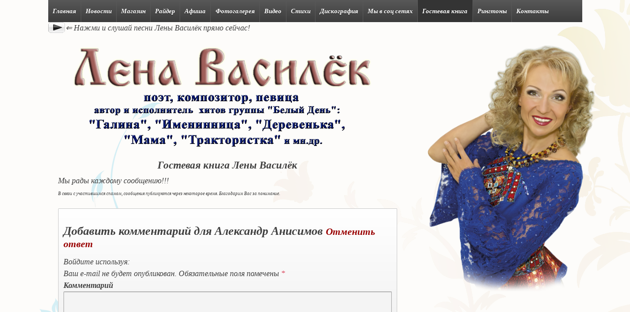

--- FILE ---
content_type: text/html; charset=UTF-8
request_url: https://lenavasilek.ru/guestbook/comment-page-78/?replytocom=1488
body_size: 38276
content:
<!DOCTYPE html>
<html>
<head>
<meta http-equiv="X-UA-Compatible" content="IE=edge">
<meta charset="UTF-8" />

<meta http-equiv="X-UA-Compatible" content="IE=edge,chrome=1" />

<title>Гостевая книга Лены Василёк &#124; Лена Василек и группа Белый День &#8212; официальный сайт</title>
<link rel="stylesheet" type="text/css" href="http://lenavasilek.ru/wp-content/themes/responsive/style.css" /> 
<link rel="profile" href="http://gmpg.org/xfn/11" />
<link rel="pingback" href="https://lenavasilek.ru/xmlrpc.php" />
<link href="http://fonts.googleapis.com/css?family=Arimo:400,700,400italic,700italic" rel="stylesheet" type="text/css">
<link rel="alternate" type="application/rss+xml" title="Лена Василек и группа Белый День - официальный сайт &raquo; Лента" href="https://lenavasilek.ru/feed/" />
<link rel="alternate" type="application/rss+xml" title="Лена Василек и группа Белый День - официальный сайт &raquo; Лента комментариев" href="https://lenavasilek.ru/comments/feed/" />
<link rel="alternate" type="application/rss+xml" title="Лена Василек и группа Белый День - официальный сайт &raquo; Лента комментариев к &laquo;Гостевая книга Лены Василёк&raquo;" href="https://lenavasilek.ru/guestbook/feed/" />
<link rel='stylesheet' id='fotorama.css-css'  href='https://lenavasilek.ru/wp-content/plugins/fotorama/fotorama.css?ver=3.8.41' type='text/css' media='all' />
<link rel='stylesheet' id='fotorama-wp.css-css'  href='https://lenavasilek.ru/wp-content/plugins/fotorama/fotorama-wp.css?ver=3.8.41' type='text/css' media='all' />
<link rel='stylesheet' id='wpfb-css'  href='https://lenavasilek.ru/wp-content/plugins/wp-filebase/wp-filebase_css.php?rp=wp-content%2Fuploads%2Ffilebase&#038;ver=0.2.9.25' type='text/css' media='all' />
<link rel='stylesheet' id='adv-spoiler-css'  href='https://lenavasilek.ru/wp-content/plugins/advanced-spoiler/css/advanced-spoiler.css?ver=2.02' type='text/css' media='all' />
<script type='text/javascript' src='https://lenavasilek.ru/wp-includes/js/jquery/jquery.js?ver=1.10.2'></script>
<script type='text/javascript' src='https://lenavasilek.ru/wp-includes/js/jquery/jquery-migrate.min.js?ver=1.2.1'></script>
<script type='text/javascript' src='https://lenavasilek.ru/wp-content/plugins/fotorama/fotorama.js?ver=3.8.41'></script>
<script type='text/javascript' src='https://lenavasilek.ru/wp-content/plugins/fotorama/fotorama-wp.js?ver=3.8.41'></script>
<script type='text/javascript' src='http://ajax.googleapis.com/ajax/libs/swfobject/2.2/swfobject.js?ver=2.2'></script>
<script type='text/javascript' src='https://lenavasilek.ru/wp-content/themes/responsive/js/responsive-modernizr.js?ver=2.6.1'></script>
<script type='text/javascript' src='https://lenavasilek.ru/wp-includes/js/comment-reply.min.js?ver=3.8.41'></script>
<script type='text/javascript' src='https://lenavasilek.ru/wp-content/plugins/advanced-spoiler/js/jquery-spoiler.js?ver=2.02'></script>
<link rel="EditURI" type="application/rsd+xml" title="RSD" href="https://lenavasilek.ru/xmlrpc.php?rsd" />
<link rel="wlwmanifest" type="application/wlwmanifest+xml" href="https://lenavasilek.ru/wp-includes/wlwmanifest.xml" /> 
<link rel='prev' title='Конкурс!' href='https://lenavasilek.ru/vote/' />
<link rel='next' title='Следующая запись' href='https://lenavasilek.ru/%d1%84%d0%be%d1%82%d0%be%d0%b3%d0%b0%d0%bb%d0%b5%d1%80%d0%b5%d1%8f/' />
<meta name="generator" content="WordPress 3.8.41" />
<link rel='canonical' href='https://lenavasilek.ru/guestbook/comment-page-78/#comments' />
<link rel='shortlink' href='https://lenavasilek.ru/?p=2441' />
<meta name='robots' content='noindex,follow' />
<!-- We need this for debugging -->
<!-- Responsive 1.8.3 -->
<style type="text/css" id="custom-background-css">
body.custom-background { background-color: #fff; background-image: url('https://lenavasilek.ru/wp-content/uploads/2012/12/проба.png'); background-repeat: repeat; background-position: top left; background-attachment: fixed; }
</style>
<script src="https://ajax.googleapis.com/ajax/libs/jquery/1.7.2/jquery.min.js"></script>
<meta name="google-site-verification" content="Wq77SLcJAA8zkAw29LYUI2E1R66KiPIZ9MD2xELEKm8" />
<meta name="description" content="Поэт и композитор Лена Василек, прежде всего автор хитов группы Белый день, на протяжении многих лет сочиняет и исполняет песни в эстрадно-народном жанре. Такие известные , как «Галина» (Живет-живет в этом доме Галина…), «Деревенька» (В золоченой церкви нас с тобой венчали…), «Мама»(Я приеду к тебе, моя мама!), «Свекровушка»(Мы с тобою, как подружки…), «Именинница»(Не будем мы звать тебя по отчеству) и многие другие, прочно завоевали сердца своих слушателей.">
</head>

<body class="page page-id-2441 page-template page-template-logomainsmall-php custom-background">

<div id="container" class="hfeed">


<div id="header">

<ul id="menu-test" class="menu"><li id="menu-item-3345" class="menu-item menu-item-type-post_type menu-item-object-page menu-item-3345"><a href="https://lenavasilek.ru/">Главная</a></li>
<li id="menu-item-86" class="menu-item menu-item-type-taxonomy menu-item-object-category menu-item-86"><a href="https://lenavasilek.ru/category/%d0%bd%d0%be%d0%b2%d0%be%d1%81%d1%82%d0%b8/">Новости</a></li>
<li id="menu-item-3802" class="menu-item menu-item-type-custom menu-item-object-custom menu-item-has-children menu-item-3802"><a href="#">Магазин</a>
<ul class="sub-menu">
	<li id="menu-item-6685" class="menu-item menu-item-type-custom menu-item-object-custom menu-item-6685"><a href="https://play.google.com/store/music/artist/%D0%9B%D0%B5%D0%BD%D0%B0_%D0%92%D0%B0%D1%81%D0%B8%D0%BB%D0%B5%D0%BA?id=A5tfc6eumqigtuurbf3kkjgkzbm&#038;hl=ru">Слушать песни Лены Василёк в Google Play</a></li>
	<li id="menu-item-6684" class="menu-item menu-item-type-custom menu-item-object-custom menu-item-6684"><a href="https://itunes.apple.com/ru/album/%D0%B1%D0%BE%D1%81%D0%B8%D0%BA%D0%BE%D0%BC-%D0%BF%D0%BE-%D1%80%D0%BE%D1%81%D1%81%D0%B8%D0%B8/1116629322">Слушать альбом &#171;Босиком по России!&#187; в Apple Music</a></li>
	<li id="menu-item-6686" class="menu-item menu-item-type-custom menu-item-object-custom menu-item-6686"><a href="https://music.yandex.ru/album/4815566">Слушать альбом &#171;Я люблю тебя, мама!&#187; на Яндекс Музыка</a></li>
	<li id="menu-item-5874" class="menu-item menu-item-type-custom menu-item-object-custom menu-item-5874"><a href="https://music.yandex.ru/album/3755505">Слушать альбом &#171;Босиком по России!&#187; на Яндекс Музыка</a></li>
	<li id="menu-item-6687" class="menu-item menu-item-type-custom menu-item-object-custom menu-item-6687"><a href="https://www.youtube.com/watch?v=F5MemjgNtTM&#038;autoplay=1&#038;disablekb=1&#038;fs=1&#038;version=3&#038;autohide=3">Слушать альбом &#171;Босиком по россии&#187; на YouTube</a></li>
	<li id="menu-item-6688" class="menu-item menu-item-type-custom menu-item-object-custom menu-item-6688"><a href="https://www.youtube.com/watch?v=qADA01PxUVQ&#038;autoplay=1&#038;disablekb=1&#038;fs=1&#038;version=3&#038;autohide=3">Слушать альбом &#171;Я люблю тебя, мама!&#187; на YouTube</a></li>
</ul>
</li>
<li id="menu-item-7060" class="menu-item menu-item-type-post_type menu-item-object-page menu-item-7060"><a href="https://lenavasilek.ru/%d1%80%d0%b0%d0%b9%d0%b4%d0%b5%d1%80/">Райдер</a></li>
<li id="menu-item-94" class="menu-item menu-item-type-post_type menu-item-object-page menu-item-94"><a href="https://lenavasilek.ru/%d0%bc%d0%b5%d1%80%d0%be%d0%bf%d1%80%d0%b8%d1%8f%d1%82%d0%b8%d1%8f/">Афиша</a></li>
<li id="menu-item-3097" class="menu-item menu-item-type-post_type menu-item-object-page menu-item-3097"><a href="https://lenavasilek.ru/%d1%84%d0%be%d1%82%d0%be%d0%b3%d0%b0%d0%bb%d0%b5%d1%80%d0%b5%d1%8f/">Фотогалерея</a></li>
<li id="menu-item-272" class="menu-item menu-item-type-post_type menu-item-object-page menu-item-has-children menu-item-272"><a href="https://lenavasilek.ru/%d0%b2%d0%b8%d0%b4%d0%b5%d0%be/">Видео</a>
<ul class="sub-menu">
	<li id="menu-item-3205" class="menu-item menu-item-type-custom menu-item-object-custom menu-item-3205"><a href="http://youtu.be/pFQ193_wQjA?list=PLDBffWJcoRgKYocUkRgsSRsjhfpVUZFqS">Клипы. Новинки</a></li>
	<li id="menu-item-3916" class="menu-item menu-item-type-custom menu-item-object-custom menu-item-3916"><a href="http://youtu.be/Bm3vWPd9n94?list=PLDBffWJcoRgICTaaLElXgReMaez_wWvGE">ТВ передачи</a></li>
	<li id="menu-item-3914" class="menu-item menu-item-type-custom menu-item-object-custom menu-item-3914"><a href="http://youtu.be/gT_r-6sfuOg?list=PLDBffWJcoRgJ54YcNCdqfZskoyzy5A3yB">Концертные видео</a></li>
	<li id="menu-item-3915" class="menu-item menu-item-type-custom menu-item-object-custom menu-item-3915"><a href="http://youtu.be/hj_HWBbrqZY?list=PLDBffWJcoRgK5A7O_trNqMCzycDKID6eq">Видео прошлых лет</a></li>
	<li id="menu-item-3334" class="menu-item menu-item-type-custom menu-item-object-custom menu-item-3334"><a href="http://youtu.be/c1RzLB2OPm4?list=PLDBffWJcoRgL0eIf1TIvLFOqck2I2Rabd">Эй, вы там, на Майдане</a></li>
	<li id="menu-item-1093" class="menu-item menu-item-type-post_type menu-item-object-page menu-item-1093"><a href="https://lenavasilek.ru/%d0%b2%d0%b8%d0%b4%d0%b5%d0%be/%d0%bd%d0%b0%d1%88%d0%b8-%d0%bf%d0%be%d0%ba%d0%bb%d0%be%d0%bd%d0%bd%d0%b8%d0%ba%d0%b8/">Наши поклонники</a></li>
</ul>
</li>
<li id="menu-item-2030" class="menu-item menu-item-type-post_type menu-item-object-page menu-item-has-children menu-item-2030"><a href="https://lenavasilek.ru/%d1%81%d1%82%d0%b8%d1%85%d0%be%d1%82%d0%b2%d0%be%d1%80%d0%b5%d0%bd%d0%b8%d1%8f/">Стихи</a>
<ul class="sub-menu">
	<li id="menu-item-2037" class="menu-item menu-item-type-post_type menu-item-object-page menu-item-2037"><a href="https://lenavasilek.ru/%d1%81%d1%82%d0%b8%d1%85%d0%be%d1%82%d0%b2%d0%be%d1%80%d0%b5%d0%bd%d0%b8%d1%8f/%d1%81%d1%82%d0%b8%d1%85%d0%b8-%d0%bb%d0%b5%d0%bd%d1%8b/">Стихи</a></li>
	<li id="menu-item-2036" class="menu-item menu-item-type-post_type menu-item-object-page menu-item-2036"><a href="https://lenavasilek.ru/%d1%81%d1%82%d0%b8%d1%85%d0%be%d1%82%d0%b2%d0%be%d1%80%d0%b5%d0%bd%d0%b8%d1%8f/%d1%81%d1%82%d0%b8%d1%85%d0%b8-%d0%bf%d0%b5%d1%81%d0%b5%d0%bd/">Стихи Песен</a></li>
	<li id="menu-item-3238" class="menu-item menu-item-type-post_type menu-item-object-page menu-item-3238"><a href="https://lenavasilek.ru/%d1%81%d0%ba%d0%b0%d0%b7%d0%ba%d0%b8/">Сказки</a></li>
</ul>
</li>
<li id="menu-item-931" class="menu-item menu-item-type-post_type menu-item-object-page menu-item-has-children menu-item-931"><a href="https://lenavasilek.ru/%d0%b4%d0%b8%d1%81%d0%ba%d0%be%d0%b3%d1%80%d0%b0%d1%84%d0%b8%d1%8f/">Дискография</a>
<ul class="sub-menu">
	<li id="menu-item-4639" class="menu-item menu-item-type-post_type menu-item-object-page menu-item-4639"><a href="https://lenavasilek.ru/%d0%b4%d0%b8%d1%81%d0%ba%d0%be%d0%b3%d1%80%d0%b0%d1%84%d0%b8%d1%8f/%d0%b1%d0%be%d1%81%d0%b8%d0%ba%d0%be%d0%bc-%d0%bf%d0%be-%d1%80%d0%be%d1%81%d1%81%d0%b8%d0%b8/">Босиком по России</a></li>
	<li id="menu-item-933" class="menu-item menu-item-type-post_type menu-item-object-page menu-item-933"><a href="https://lenavasilek.ru/%d0%b4%d0%b8%d1%81%d0%ba%d0%be%d0%b3%d1%80%d0%b0%d1%84%d0%b8%d1%8f/%d0%b3%d0%be%d1%80%d1%8c%d0%ba%d0%be/">Горько</a></li>
	<li id="menu-item-934" class="menu-item menu-item-type-post_type menu-item-object-page menu-item-934"><a href="https://lenavasilek.ru/%d0%b4%d0%b8%d1%81%d0%ba%d0%be%d0%b3%d1%80%d0%b0%d1%84%d0%b8%d1%8f/%d0%b7%d0%b0%d0%bf%d0%b5%d0%b2%d0%b0%d0%b9-%d0%b7%d0%b5%d0%bc%d0%bb%d1%8f%d0%ba%d0%b8/">Запевай, земляки!</a></li>
	<li id="menu-item-935" class="menu-item menu-item-type-post_type menu-item-object-page menu-item-935"><a href="https://lenavasilek.ru/%d0%b4%d0%b8%d1%81%d0%ba%d0%be%d0%b3%d1%80%d0%b0%d1%84%d0%b8%d1%8f/%d1%82%d1%80%d0%b0%d0%ba%d1%82%d0%be%d1%80%d0%b8%d1%81%d1%82%d0%ba%d0%b0/">Трактористка</a></li>
	<li id="menu-item-936" class="menu-item menu-item-type-post_type menu-item-object-page menu-item-936"><a href="https://lenavasilek.ru/%d0%b4%d0%b8%d1%81%d0%ba%d0%be%d0%b3%d1%80%d0%b0%d1%84%d0%b8%d1%8f/%d1%86%d0%b2%d0%b5%d1%82%d0%b8%d0%ba%d0%b8-%d0%bf%d0%be%d0%bb%d0%b5%d0%b2%d1%8b%d0%b5/">Цветики полевые</a></li>
	<li id="menu-item-937" class="menu-item menu-item-type-post_type menu-item-object-page menu-item-937"><a href="https://lenavasilek.ru/%d0%b4%d0%b8%d1%81%d0%ba%d0%be%d0%b3%d1%80%d0%b0%d1%84%d0%b8%d1%8f/%d0%b4%d0%b5%d1%80%d0%b5%d0%b2%d0%b5%d0%bd%d1%8c%d0%ba%d0%b0/">Деревенька</a></li>
	<li id="menu-item-938" class="menu-item menu-item-type-post_type menu-item-object-page menu-item-938"><a href="https://lenavasilek.ru/%d0%b4%d0%b8%d1%81%d0%ba%d0%be%d0%b3%d1%80%d0%b0%d1%84%d0%b8%d1%8f/%d0%bf%d0%b5%d1%81%d0%bd%d0%b8-%d0%be-%d0%bb%d1%8e%d0%b1%d0%b2%d0%b8/">Альбом песни о любви</a></li>
	<li id="menu-item-939" class="menu-item menu-item-type-post_type menu-item-object-page menu-item-939"><a href="https://lenavasilek.ru/%d0%b4%d0%b8%d1%81%d0%ba%d0%be%d0%b3%d1%80%d0%b0%d1%84%d0%b8%d1%8f/%d0%b0%d0%b9-%d1%8f%d0%b9-%d1%8f%d0%b92/">Альбом ай-яй-яй по новому!</a></li>
</ul>
</li>
<li id="menu-item-6690" class="menu-item menu-item-type-post_type menu-item-object-page menu-item-6690"><a href="https://lenavasilek.ru/%d0%bc%d1%8b_%d0%b2_%d1%81%d0%be%d1%86%d1%81%d0%b5%d1%82%d1%8f%d1%85/">Мы в соц сетях</a></li>
<li id="menu-item-6689" class="menu-item menu-item-type-post_type menu-item-object-page current-menu-item page_item page-item-2441 current_page_item menu-item-6689"><a href="https://lenavasilek.ru/guestbook/">Гостевая книга</a></li>
<li id="menu-item-6691" class="menu-item menu-item-type-post_type menu-item-object-page menu-item-6691"><a href="https://lenavasilek.ru/%d1%81%d0%ba%d0%b0%d1%87%d0%b0%d1%82%d1%8c/">Рингтоны</a></li>
<li id="menu-item-6704" class="menu-item menu-item-type-post_type menu-item-object-page menu-item-6704"><a href="https://lenavasilek.ru/%d0%ba%d0%be%d0%bd%d1%82%d0%b0%d0%ba%d1%82%d1%8b/">Контакты</a></li>
</ul>
</div><!-- end of #header -->
<iframe src="/musicbg/index.php" class="muzik"> </iframe>&#8656; Нажми и слушай песни Лены Василёк прямо сейчас!
<div id="wrapper" class="clearfix">

</body>
</html>
        <div id="content" class="grid col-620">
<a href="http://lenavasilek.ru/"><img src="http://lenavasilek.ru/wp-content/uploads/temp/logomainsmall.png" title"Лена Василёк"></a>
       

		        
        		 
          
            <div id="post-2441" class="post-2441 page type-page status-publish hentry">
                 <h1><center>Гостевая книга Лены Василёк</center></h1>

                <div class="post-meta">
           


    
	                          


			
                     
                </div><!-- end of .post-meta -->
                                <!-- hi -->
                <div class="post-entry">
                    <p>Мы рады каждому сообщению!!!</p>
<p><span style="font-size: xx-small;"> В связи с участившимся спамом, сообщения публикуются через некоторое время. Благодарим Вас за понимание.</span></p>                    
                                        
                                    </div><!-- end of .post-entry -->
                
              
            <div class="post-edit"></div>             

            </div><!-- end of #post-2441 -->
            
			

									<div id="respond" class="comment-respond">
				<h3 id="reply-title" class="comment-reply-title">Добавить комментарий для <a href="#comment-1488">Александр Анисимов</a> <small><a rel="nofollow" id="cancel-comment-reply-link" href="/guestbook/comment-page-78/#respond">Отменить ответ</a></small></h3>
									<form action="https://lenavasilek.ru/wp-comments-post.php" method="post" id="commentform" class="comment-form">
																			<p class="comment-notes">Ваш e-mail не будет опубликован. Обязательные поля помечены <span class="required">*</span></p>																			<p class="comment-form-comment"><label for="comment">Комментарий</label> <textarea id="comment" name="comment" cols="45" rows="8" aria-required="true"></textarea></p>						<p class="form-allowed-tags">Можно использовать следующие <abbr title="HyperText Markup Language">HTML</abbr>-теги и атрибуты:  <code>&lt;a href=&quot;&quot; title=&quot;&quot;&gt; &lt;abbr title=&quot;&quot;&gt; &lt;acronym title=&quot;&quot;&gt; &lt;b&gt; &lt;blockquote cite=&quot;&quot;&gt; &lt;cite&gt; &lt;code&gt; &lt;del datetime=&quot;&quot;&gt; &lt;em&gt; &lt;i&gt; &lt;q cite=&quot;&quot;&gt; &lt;strike&gt; &lt;strong&gt; </code></p>						<p class="form-submit">
							<input name="submit" type="submit" id="submit" value="Отправить комментарий" />
							<input type='hidden' name='comment_post_ID' value='2441' id='comment_post_ID' />
<input type='hidden' name='comment_parent' id='comment_parent' value='1488' />
						</p>
						<script src="http://ulogin.ru/js/ulogin.js" type="text/javascript"></script><script type=text/javascript>ulogin_addr=function(id,comment) {document.getElementById(id).setAttribute("x-ulogin-params","display=panel;providers=vkontakte,odnoklassniki,mailru,facebook;hidden=other;fields=first_name,last_name,photo;optional=phone;label=Войдите используя:;redirect_uri="+encodeURIComponent((location.href.indexOf('#') != -1 ? location.href.substr(0, location.href.indexOf('#')) : location.href)+ (comment?'#commentform':'')));}</script><script type="text/javascript">(function() {var form = document.getElementById('commentform');if (form) {var div = document.createElement('div');div.innerHTML = '<div style="float:left;line-height:24px">Войдите используя:&nbsp;</div><div id="uLogin" style="float:left"></div><div style="clear:both"></div>';form.parentNode.insertBefore(div, form);ulogin_addr("uLogin",1);}})();</script>					</form>
							</div><!-- #respond -->
			














	

			<div class="navigation">
			<div class="previous"><a href="https://lenavasilek.ru/guestbook/comment-page-77/#comments" >&#8249; Ранние комментарии</a></div>
			<!-- end of .previous -->
			<div class="next"><a href="https://lenavasilek.ru/guestbook/comment-page-79/#comments" >Новые комментарии &#8250;</a></div>
			<!-- end of .next -->
		</div><!-- end of.navigation -->
	




















	<ol class="commentlist">
				<li class="comment byuser comment-author-ulogin_vkontakte_470615787 even thread-even depth-1 parent" id="comment-1495">
				<div id="div-comment-1495" class="comment-body">
				<div class="comment-author vcard">
						<cite class="fn"><a href='http://vk.com/id470615787' rel='external nofollow' class='url'>Сергей Мамонов</a></cite><span class="says">:</span>		</div>
		
		<div class="comment-meta commentmetadata"><a href="https://lenavasilek.ru/guestbook/comment-page-78/#comment-1495">
			09.04.2018 в 22:52</a>		</div>

		леночка.подскажите пожалуйста а будет ли в 2018 году  концерт в белгороде?
		<div class="reply">
			<a class='comment-reply-link' href='/guestbook/comment-page-78/?replytocom=1495#respond' onclick='return addComment.moveForm("div-comment-1495", "1495", "respond", "2441")'>Ответить</a>		</div>
				</div>
		<ul class="children">
		<li class="comment byuser comment-author-wd911 odd alt depth-2" id="comment-1497">
				<div id="div-comment-1497" class="comment-body">
				<div class="comment-author vcard">
						<cite class="fn"><a href='http://lenavasilek.ru/' rel='external nofollow' class='url'>Лена Василёк</a></cite><span class="says">:</span>		</div>
		
		<div class="comment-meta commentmetadata"><a href="https://lenavasilek.ru/guestbook/comment-page-78/#comment-1497">
			20.04.2018 в 16:47</a>		</div>

		Сергей, пока не могу точно сказать. Думаю, что только весной 2019, но лучше следите за нашей афишей!
		<div class="reply">
			<a class='comment-reply-link' href='/guestbook/comment-page-78/?replytocom=1497#respond' onclick='return addComment.moveForm("div-comment-1497", "1497", "respond", "2441")'>Ответить</a>		</div>
				</div>
		</li><!-- #comment-## -->
</ul><!-- .children -->
</li><!-- #comment-## -->
		<li class="comment byuser comment-author-ulogin_mailru_17337601746490297938 even thread-odd thread-alt depth-1 parent" id="comment-1494">
				<div id="div-comment-1494" class="comment-body">
				<div class="comment-author vcard">
						<cite class="fn"><a href='https://my.mail.ru/mail/dgek93/' rel='external nofollow' class='url'>Евгений Малахатка</a></cite><span class="says">:</span>		</div>
		
		<div class="comment-meta commentmetadata"><a href="https://lenavasilek.ru/guestbook/comment-page-78/#comment-1494">
			31.03.2018 в 18:53</a>		</div>

		Здравствуйте! Моя мама очень любит ваше творчество!! Ваши песни, душевные, трогают за душу! Подскажите, планируется ли концерт в городе Магнитогорске?
		<div class="reply">
			<a class='comment-reply-link' href='/guestbook/comment-page-78/?replytocom=1494#respond' onclick='return addComment.moveForm("div-comment-1494", "1494", "respond", "2441")'>Ответить</a>		</div>
				</div>
		<ul class="children">
		<li class="comment byuser comment-author-wd911 odd alt depth-2" id="comment-1498">
				<div id="div-comment-1498" class="comment-body">
				<div class="comment-author vcard">
						<cite class="fn"><a href='http://lenavasilek.ru/' rel='external nofollow' class='url'>Лена Василёк</a></cite><span class="says">:</span>		</div>
		
		<div class="comment-meta commentmetadata"><a href="https://lenavasilek.ru/guestbook/comment-page-78/#comment-1498">
			20.04.2018 в 16:50</a>		</div>

		Евгений, к сожалению, пока не планируем. В этом году точно нет, а там уж поживём &#8212; увидим!
		<div class="reply">
			<a class='comment-reply-link' href='/guestbook/comment-page-78/?replytocom=1498#respond' onclick='return addComment.moveForm("div-comment-1498", "1498", "respond", "2441")'>Ответить</a>		</div>
				</div>
		</li><!-- #comment-## -->
</ul><!-- .children -->
</li><!-- #comment-## -->
		<li class="comment byuser comment-author-ulogin_mailru_15257072962364638276 even thread-even depth-1" id="comment-1493">
				<div id="div-comment-1493" class="comment-body">
				<div class="comment-author vcard">
						<cite class="fn"><a href='https://my.mail.ru/mail/val.basova/' rel='external nofollow' class='url'>val Basova</a></cite><span class="says">:</span>		</div>
		
		<div class="comment-meta commentmetadata"><a href="https://lenavasilek.ru/guestbook/comment-page-78/#comment-1493">
			30.03.2018 в 22:40</a>		</div>

		Рязань. Шикарный концерт, это такой кайф, такой драйв. Сидели в первом ряду. Зарядились энергетикой. Елена супер, музыканты &#8212; молодцы ребята. Море эмоций, просто не выразить словами.Приезжайте почаще. Валентина.
		<div class="reply">
			<a class='comment-reply-link' href='/guestbook/comment-page-78/?replytocom=1493#respond' onclick='return addComment.moveForm("div-comment-1493", "1493", "respond", "2441")'>Ответить</a>		</div>
				</div>
		</li><!-- #comment-## -->
		<li class="comment byuser comment-author-ulogin_vkontakte_45101382 odd alt thread-odd thread-alt depth-1" id="comment-1492">
				<div id="div-comment-1492" class="comment-body">
				<div class="comment-author vcard">
						<cite class="fn"><a href='http://vk.com/id45101382' rel='external nofollow' class='url'>Юрий Фролов</a></cite><span class="says">:</span>		</div>
		
		<div class="comment-meta commentmetadata"><a href="https://lenavasilek.ru/guestbook/comment-page-78/#comment-1492">
			30.03.2018 в 07:15</a>		</div>

		ЛЕНОЧКА ПОЗДРАВЛЯЮ ВАС С ДНЁМ РОЖДЕНИЯ!ЖЕЛАЮ ЗДОРОВЬЯ!СЧАСТЬЯ! ТВОРЧЕСКИХ УСПЕХОВ!
		<div class="reply">
			<a class='comment-reply-link' href='/guestbook/comment-page-78/?replytocom=1492#respond' onclick='return addComment.moveForm("div-comment-1492", "1492", "respond", "2441")'>Ответить</a>		</div>
				</div>
		</li><!-- #comment-## -->
		<li class="comment byuser comment-author-ulogin_yandex_282185122 even thread-even depth-1" id="comment-1491">
				<div id="div-comment-1491" class="comment-body">
				<div class="comment-author vcard">
						<cite class="fn"><a href='http://openid.yandex.ru/gnel19w/' rel='external nofollow' class='url'>Александр Леонов</a></cite><span class="says">:</span>		</div>
		
		<div class="comment-meta commentmetadata"><a href="https://lenavasilek.ru/guestbook/comment-page-78/#comment-1491">
			29.03.2018 в 19:54</a>		</div>

		Дорогая Елена! Поздравляю Вас с Днем Рождения!!! Желаю здоровья, счастья, успехов, везения!
		<div class="reply">
			<a class='comment-reply-link' href='/guestbook/comment-page-78/?replytocom=1491#respond' onclick='return addComment.moveForm("div-comment-1491", "1491", "respond", "2441")'>Ответить</a>		</div>
				</div>
		</li><!-- #comment-## -->
		<li class="comment byuser comment-author-ulogin_mailru_15918926984190270776 odd alt thread-odd thread-alt depth-1" id="comment-1490">
				<div id="div-comment-1490" class="comment-body">
				<div class="comment-author vcard">
						<cite class="fn"><a href='http://my.mail.ru/mail/b_leonid79/' rel='external nofollow' class='url'>Леонид Бедарев</a></cite><span class="says">:</span>		</div>
		
		<div class="comment-meta commentmetadata"><a href="https://lenavasilek.ru/guestbook/comment-page-78/#comment-1490">
			29.03.2018 в 12:32</a>		</div>

		Самая лучшая певица страны,от души поздравляю Вас с днем рождения!!!Здоровья,творческих успехов,побольше песен еще и еще!!!Всех земных благ!!Жду концерт в Нижнем Новгороде!!
		<div class="reply">
			<a class='comment-reply-link' href='/guestbook/comment-page-78/?replytocom=1490#respond' onclick='return addComment.moveForm("div-comment-1490", "1490", "respond", "2441")'>Ответить</a>		</div>
				</div>
		</li><!-- #comment-## -->
		<li class="comment byuser comment-author-ulogin_vkontakte_333837385 even thread-even depth-1" id="comment-1489">
				<div id="div-comment-1489" class="comment-body">
				<div class="comment-author vcard">
						<cite class="fn"><a href='http://vk.com/id333837385' rel='external nofollow' class='url'>Сергей Соловьёв</a></cite><span class="says">:</span>		</div>
		
		<div class="comment-meta commentmetadata"><a href="https://lenavasilek.ru/guestbook/comment-page-78/#comment-1489">
			29.03.2018 в 12:06</a>		</div>

		Леночка,поздравляем с днём рождения! Желаем. счастья,здоровья,благополучия и творческих успехов! Любим, уважаем, ценим, всегда помним и надеемся на встречу с вами в наших краях на концерте. 
Сергей и Галина Соловьёвы. Череповец
		<div class="reply">
			<a class='comment-reply-link' href='/guestbook/comment-page-78/?replytocom=1489#respond' onclick='return addComment.moveForm("div-comment-1489", "1489", "respond", "2441")'>Ответить</a>		</div>
				</div>
		</li><!-- #comment-## -->
		<li class="comment byuser comment-author-ulogin_vkontakte_26726118 odd alt thread-odd thread-alt depth-1" id="comment-1488">
				<div id="div-comment-1488" class="comment-body">
				<div class="comment-author vcard">
						<cite class="fn"><a href='http://vk.com/id26726118' rel='external nofollow' class='url'>Александр Анисимов</a></cite><span class="says">:</span>		</div>
		
		<div class="comment-meta commentmetadata"><a href="https://lenavasilek.ru/guestbook/comment-page-78/#comment-1488">
			29.03.2018 в 11:45</a>		</div>

		Дорогая Леночка с днем рождения здоровья, успехов ,Любви и 500 кубометров семейного счастья !!!!!!!!!!!
		<div class="reply">
			<a class='comment-reply-link' href='/guestbook/comment-page-78/?replytocom=1488#respond' onclick='return addComment.moveForm("div-comment-1488", "1488", "respond", "2441")'>Ответить</a>		</div>
				</div>
		</li><!-- #comment-## -->
		<li class="comment byuser comment-author-ulogin_vkontakte_448989620 even thread-even depth-1" id="comment-1487">
				<div id="div-comment-1487" class="comment-body">
				<div class="comment-author vcard">
						<cite class="fn"><a href='http://vk.com/id448989620' rel='external nofollow' class='url'>Александр Дурнов</a></cite><span class="says">:</span>		</div>
		
		<div class="comment-meta commentmetadata"><a href="https://lenavasilek.ru/guestbook/comment-page-78/#comment-1487">
			29.03.2018 в 02:14</a>		</div>

		Дорогая ЛЕНА!
Поздравляю Вас с Днем рождения!
Желаю крепкого здоровья, счастья и любви, семейного благополучия!
		<div class="reply">
			<a class='comment-reply-link' href='/guestbook/comment-page-78/?replytocom=1487#respond' onclick='return addComment.moveForm("div-comment-1487", "1487", "respond", "2441")'>Ответить</a>		</div>
				</div>
		</li><!-- #comment-## -->
		<li class="comment byuser comment-author-ulogin_vkontakte_67427345 odd alt thread-odd thread-alt depth-1" id="comment-1486">
				<div id="div-comment-1486" class="comment-body">
				<div class="comment-author vcard">
						<cite class="fn"><a href='http://vk.com/id67427345' rel='external nofollow' class='url'>Наргиза Пряхина</a></cite><span class="says">:</span>		</div>
		
		<div class="comment-meta commentmetadata"><a href="https://lenavasilek.ru/guestbook/comment-page-78/#comment-1486">
			21.03.2018 в 23:58</a>		</div>

		Здравствуйте, Лена! Недавно были на вашем концерте в Калуге с дочкой Ангелиной. Отдохнули с душой. Дочка очень гордится вашим подарком, книгой . Приезжайте почаще к нам в Калугу. С любовью , ваши калужские слушатели
		<div class="reply">
			<a class='comment-reply-link' href='/guestbook/comment-page-78/?replytocom=1486#respond' onclick='return addComment.moveForm("div-comment-1486", "1486", "respond", "2441")'>Ответить</a>		</div>
				</div>
		</li><!-- #comment-## -->
	</ol>

			<div class="navigation">
			<div class="previous"><a href="https://lenavasilek.ru/guestbook/comment-page-77/#comments" >&#8249; Ранние комментарии</a></div>
			<!-- end of .previous -->
			<div class="next"><a href="https://lenavasilek.ru/guestbook/comment-page-79/#comments" >Новые комментарии &#8250;</a></div>
			<!-- end of .next -->
		</div><!-- end of.navigation -->
	
























	<h3 id="pings">1 Пинги&#47;Обратные ссылки для "Гостевая книга Лены Василёк"</h3>

	<ol class="commentlist">
			</ol>


            
         

        
	      
      
        </div><!-- end of #content -->

<script>

function blinkOneImage(image_number) {
if(image_number < $("#image-scroller img").length) {
$("#image-scroller img").eq(image_number).fadeIn("slow", function() {
$("#image-scroller img").eq(image_number).delay(5000).fadeOut("slow", function() {
blinkOneImage(image_number + 1);
});
});
}
else {
blinkOneImage(0);
}
}

$(document).ready(function() {
blinkOneImage(0);
}); 

</script>

<style>
#image-scroller {
position: fixed;
height: 735px;
}
</style>



<div id="image-scroller" class="grid col-300 fit">
<!-- <img src="http://lenavasilek.ru/wp-content/uploads/2015/12/lena_new_year_2.png"> Новый год-->
<!-- <img src="http://lenavasilek.ru/wp-content/uploads/2015/12/4.png"> Новый год-->
<!-- <img src="http://lenavasilek.ru/wp-content/uploads/2015/12/lena_new_year_1.png"> Новый год-->
<!-- <img src="http://lenavasilek.ru/wp-content/uploads/2015/12/4.png"> Новый год-->
<img src="http://lenavasilek.ru/wp-content/uploads/2018/09/040918.png">
<img src="http://lenavasilek.ru/wp-content/uploads/2018/03/Фото-ИТОГ-+-узор-копия.png">
<img src="http://lenavasilek.ru/wp-content/uploads/2014/09/lenanew1.png">
<!-- <img src="http://lenavasilek.ru/wp-content/uploads/2015/12/4.png"> Новый год-->
<!-- <img src="http://lenavasilek.ru/wp-content/uploads/2015/12/lena_new_year_3.png"> Новый год-->

                    
                        
   
         





            
        </div>

        </div><!-- end of #widgets -->    </div><!-- end of #wrapper -->
    </div><!-- end of #container -->

<div id="footer" class="clearfix">

    <div id="footer-wrapper">
  <!-- Яндекс.Директ -->
<script type="text/javascript">
yandex_partner_id = 129284;
yandex_site_bg_color = 'FAF7F2';
yandex_stat_id = 1;
yandex_ad_format = 'direct';
yandex_font_size = 1;
yandex_direct_type = 'horizontal';
yandex_direct_border_type = 'block';
yandex_direct_limit = 4;
yandex_direct_title_font_size = 3;
yandex_direct_border_radius = true;
yandex_direct_bg_color = 'F5EEDB';
yandex_direct_border_color = '404040';
yandex_direct_title_color = '404040';
yandex_direct_url_color = '404040';
yandex_direct_text_color = '404040';
yandex_direct_hover_color = 'CC0066';
yandex_direct_favicon = false;
yandex_no_sitelinks = false;
document.write('<scr'+'ipt type="text/javascript" src="//an.yandex.ru/system/context.js"></scr'+'ipt>');
</script>  
        <div class="grid col-940">
        
        <div class="grid col-540">
		






         </div><!-- end of col-540 -->
         <div class="grid col-380 fit">


         <ul class="social-icons"></ul><!-- end of .social-icons --><!-- Yandex.Metrika counter --><script type="text/javascript">(function (d, w, c) { (w[c] = w[c] || []).push(function() { try { w.yaCounter129284 = new Ya.Metrika({id:129284, webvisor:true, clickmap:true, accurateTrackBounce:true,type:1}); } catch(e) { } }); var n = d.getElementsByTagName("script")[0], s = d.createElement("script"), f = function () { n.parentNode.insertBefore(s, n); }; s.type = "text/javascript"; s.async = true; s.src = (d.location.protocol == "https:" ? "https:" : "http:") + "//mc.yandex.ru/metrika/watch.js"; if (w.opera == "[object Opera]") { d.addEventListener("DOMContentLoaded", f, false); } else { f(); } })(document, window, "yandex_metrika_callbacks");</script><noscript><div><img src="//mc.yandex.ru/watch/129284?cnt-class=1" style="position:absolute; left:-9999px;" alt="" /></div></noscript><!-- /Yandex.Metrika counter -->
<!-- Rating@Mail.ru counter -->
<script type="text/javascript">//<![CDATA[
(function(w,n,d,r,s){d.write('<div><a href="http://top.mail.ru/jump?from=2353855"><img src="'+
('https:'==d.location.protocol?'https:':'http:')+'//top-fwz1.mail.ru/counter?id=2353855;t=139;js=13'+
((r=d.referrer)?';r='+escape(r):'')+((s=w.screen)?';s='+s.width+'*'+s.height:'')+';_='+Math.random()+
'" style="border:0;" height="40" width="88" alt="Рейтинг@Mail.ru" /><\/a><\/div>');})(window,navigator,document);//]]>
</script><noscript><div><a href="http://top.mail.ru/jump?from=2353855">
<img src="//top-fwz1.mail.ru/counter?id=2353855;t=139;js=na" style="border:0;"
height="40" width="88" alt="Рейтинг@Mail.ru" /></a></div></noscript>
<!-- //Rating@Mail.ru counter -->
<p>by <a href="http://vk.com/gr1ga">gr1ga</a></p>
         </div><!-- end of col-380 fit -->
         
         </div><!-- end of col-940 -->
                             

        

        
        
    </div><!-- end #footer-wrapper -->
    
</div><!-- end #footer -->

<link rel='stylesheet' id='responsive-style-css'  href='https://lenavasilek.ru/wp-content/themes/responsive/style.css?ver=1.2.0' type='text/css' media='all' />
<script type='text/javascript' src='https://lenavasilek.ru/wp-content/themes/responsive/js/responsive-scripts.js?ver=1.2.1'></script>
<script type='text/javascript' src='https://lenavasilek.ru/wp-content/themes/responsive/js/responsive-plugins.js?ver=1.1.1'></script>
</body>
</html>

--- FILE ---
content_type: text/html; charset=windows-1251
request_url: https://lenavasilek.ru/musicbg/index.php
body_size: 3022
content:
<!DOCTYPE html>
<html>
	<head>
		<link href="/musicbg/bgaudioplayer.css" rel="stylesheet" type="text/css" />
		<script type="text/javascript" src="/musicbg/jquery-1.7.1.min.js"></script>
		<script type="text/javascript" src="/musicbg/bgaudioplayer.js"></script>
	</head>
	<body>
		<div id="demoBox">
			<audio id="mybgplayer">
				<source src="/wp-content/uploads/2016/04/romashka_lena_vasilek.mp3" type="audio/mpeg">
				<source src="/wp-content/uploads/2016/02/uletaut_mami.mp3" type="audio/mpeg">
				<source src="/wp-content/uploads/2016/02/lastochka.mp3" type="audio/mpeg">
				<source src="/wp-content/uploads/2016/02/papina_dochka.mp3" type="audio/mpeg">
				<source src="/wp-content/uploads/2015/09/Р’РµСЂР°-РќР°РґРµР¶РґР°-Р›СЋР±РѕРІСЊ.mp3" type="audio/mpeg">
				<source src="/wp-content/mp3/Lena_Vasilek_i_gruppa_Beliy_Den_galina.mp3" type="audio/mpeg">
				<source src="/wp-content/mp3/Lena_Vasilek_i_gruppa_Beliy_Den_mama.mp3" type="audio/mpeg">
				<source src="/wp-content/uploads/2015/05/KRESTNAJA.mp3" type="audio/mpeg">
				<source src="/wp-content/mp3/Lena_Vasilek_i_gruppa_Beliy_Den_derevenka.mp3" type="audio/mpeg">
				<source src="/wp-content/mp3/Lena_Vasilek_i_gruppa_Beliy_Den_rossiya.mp3" type="audio/mpeg">
				<source src="/wp-content/mp3/Lena_Vasilek_i_gruppa_Beliy_Den_ehali_kazaki.mp3" type="audio/mpeg">
				<source src="/wp-content/uploads/2015/05/BOSIKOM_MALINA.mp3" type="audio/mpeg">
				<source src="/wp-content/mp3/Lena_Vasilek_i_gruppa_Beliy_Den_cerkvi_kupola.mp3" type="audio/mpeg">
				<source src="/wp-content/uploads/2015/05/Baba_Toma.mp3" type="audio/mpeg">
				<source src="/wp-content/mp3/Lena_Vasilek_i_gruppa_Beliy_Den_imeninica.mp3" type="audio/mpeg">
				<source src="/wp-content/mp3/Lena_Vasilek_i_gruppa_Beliy_Den_osen.mp3" type="audio/mpeg">
				<source src="/wp-content/mp3/Lena_Vasilek_i_gruppa_Beliy_Den_cerkov_belaya.mp3" type="audio/mpeg">
				<source src="/wp-content/mp3/Lena_Vasilek_i_gruppa_Beliy_Den_kolibelnaya.mp3" type="audio/mpeg">
				<source src="/wp-content/uploads/2015/05/a_zakrujilsya_sneg_shalnoi.mp3" type="audio/mpeg">
			</audio>
			<div id="mybgplayerui" style="height:20px;" class="bgplayerui">
				<img class="play" src="/musicbg/play.gif" data-pausesrc="/musicbg/pause.gif" alt="">
				<img class="rewind" src="/musicbg/restart.gif" style="position: relative; left: 1px;" alt="">
				<div class="volume"></div>
			</div>
			<script>
				var playerinstance=bgaudioplayer({
					audioid: 'mybgplayer', //id СЌР»РµРјРµРЅС‚Р° audio
					audiointerface: 'mybgplayerui', //id СЃРѕРѕС‚РІРµС‚СЃС‚РІСѓСЋС‰РµРіРѕ UI div
					autoplay: false, //РІРєР»СЋС‡РёС‚СЊ Р°РІС‚Рѕ РІРѕСЃРїСЂРѕРёР·РІРµРґРµРЅРёРµ?
					persistTimeLine: true, //РџРѕРјРЅРёС‚СЊ С‚РµРєСѓС‰СѓСЋ РїРѕР·РёС†РёСЋ/РіСЂРѕРјРєРѕСЃС‚СЊ РїР»РµРµСЂР°
									  //РїСЂРё РїРµСЂРµС…РѕРґРµ РЅР° РґСЂСѓРіСѓСЋ СЃС‚СЂР°РЅРёС†Сѓ?
					volume: 0.5, //Р“СЂРѕРјРєРѕСЃС‚СЊ РїРѕ СѓРјРѕР»С‡Р°РЅРёСЋ (РѕС‚ 0.0 РґРѕ 1.0)
					volumelevels: 0 //РєРѕР»-РІРѕ СѓСЂРѕРІРЅРµР№ РіСЂРѕРјРєРѕСЃС‚Рё РІ РїРѕР»СЊР·РѕРІР°С‚РµР»СЊСЃРєРѕРј РёРЅС‚РµСЂС„РµР№СЃРµ
				});
			</script>
		</div>
	</body>
</html>

--- FILE ---
content_type: text/css
request_url: https://lenavasilek.ru/wp-content/plugins/advanced-spoiler/css/advanced-spoiler.css?ver=2.02
body_size: 1173
content:
/* @group Advanced-Spoiler */

/* @group spoiler-content */
div.spoiler-body {
padding:1px; 
margin:0;
padding:20px 0;
background: #F5EEDB;
border-radius: 9px;
background-color: rgba(245, 238, 219);

}
div.spoiler-body p, div.spoiler-body div {
padding:2px 1px;
margin:20px;
text-align: center;


}
/* @end spoiler-content */

/* @group toggle-link */
a.spoiler-tgl {
padding: 2px 4px 2px 22px;
background: #F5EEDB;
background-image: url('collapseicon.gif');
background-position: 3px 3px;
background-repeat: no-repeat;
border-bottom: 1px dotted #999;
border-radius: 9px;



}
a:hover.spoiler-tgl {
border-color: #696969;
}
a.spoiler-tgl.collapsed { 
background-position: 3px -36px;
}
/* @end toggle-link */

/* @group widget & template */
.effcollapse {
padding-left: 16px !important;
background-image: url('collapseicon.gif');
background-position: 0 2px;
background-repeat: no-repeat;
cursor: pointer;
}

.effcollapse.collapsed { 
background-position: 0 -37px;
}
/* @end widget & template */

/* @group DO NOT EDIT */
.spoiler_outer_box {/* wrapper for blind effect */
overflow: hidden !important;
margin: 0 !important;
padding: 0 !important;
}
/* @end DO NOT EDIT */

/* @end Advanced-Spoiler */

--- FILE ---
content_type: text/css
request_url: https://lenavasilek.ru/musicbg/bgaudioplayer.css
body_size: 1498
content:
html, body {margin:0;padding:0;}
iframe.muzik {
  float: left!important;
  width: 35px!important;
  height: 30px!important;}
#demoTop { height: 35px; background-color: #275b07; box-shadow: 0 1px 5px #275b07; -moz-box-shadow: 0 1px 5px #275b07; -webkit-box-shadow: 0 1px 5px #275b07; text-align: left; }
.topicHurl, .copySR { color: #f9f9f9; font-size: 15px; font-weight: normal; font-family: Georgia, Times New Roman, Times, serif; text-decoration: none; margin: 10px 0 0 0; position: absolute; }
.topicHurl { left: 1.3%; }
.copySR { right: 1.3%; }
#demoTop a:hover { text-decoration: underline; }


/* *** пїЅпїЅпїЅпїЅ *** */

#demoBox { width: 35px; margin: 0; padding: 0;}

div.bgplayerui {
	color: #ffffff;
	-moz-border-radius: 3px;
	-webkit-border-radius: 3px;
	border-radius: 3px;
}

div.bgplayerui .play, div.bgplayerui { cursor: pointer; }
 .rewind  {display: none;}
div.bgplayerui div.volume { display: inline-block; height: 18px; overflow: hidden; position: relative; top: -2px; }

div.bgplayerui div.volume div {
	float: left;
	width: 5px;
	height: 100%;
	line-height: 100%;
	margin-right: 2px;
	border: 1px solid #72b915;
	background: #ffffff;
	cursor: pointer;
	-moz-box-shadow: inset 1px 1px 2px gray;
}

div.bgplayerui div.volume div.on { background: red; }

div.bgplayerui input[type=button] {
	-moz-transition: all 0.3s ease-in-out;
	background: #f6dca3;
	color: black;
	border: double;
	border-radius: 0.5em;
	box-shadow: 0 0.2em 0.5em black;
}
.mybgplayerui {height: 0;}
div.bgplayerui input[type=button]:focus { border-color: darkred; background: #f5ca6e; }

--- FILE ---
content_type: application/javascript
request_url: https://lenavasilek.ru/musicbg/bgaudioplayer.js
body_size: 5851
content:
jQuery.noConflict()

var bgaudioplayer = (function($){

	var audio5support = !!document.createElement('audio').canPlayType
	var d_setting = {autoplay:true, loop:true, persistTimeLine:false, volume:0.5, volumelevels:10}

	function bgaudioplayer(setting){
		var s = $.extend({}, d_setting, setting)
		var persistTimeLine = s.persistTimeLine // cache s.persistTimeLine Boolean
		delete s.persistTimeLine
		var audioplayer = document.getElementById( s.audioid )
		var $audioui = $('#' + s.audiointerface)
		var playerinstance = this
		if (!audio5support){ // if browser doesn't support HTML5 audio
			$audioui.hide()
			return
		}

		if (persistTimeLine){ // if persist last known playback info
			if (getCookie('persist_' + s.audioid)){
				try{
					var persistvals =  getCookie('persist_' + s.audioid).split('|') // retrieve values as array [timeline, ispaused, volume]
				}
				catch(e){
					var persistvals = [0, 1, 0.1]
				}
				persistvals = {timeline: parseInt(persistvals[0]), ispaused: !!parseInt(persistvals[1]), volume: parseFloat(persistvals[2])}
				s.autoplay = !persistvals.ispaused //disable autoplay if ispaused is true
				s.volume = persistvals.volume
				if (persistvals.timeline > 0 && !persistvals.ispaused){ // if player should resume auto playing at last known timeline
					audioplayer.load() //preload music
					s.autoplay = false // temporarily set autoplay to false while script loads audio file
					$(audioplayer).on('loadeddata', function(){ // when audio file fully loads
						audioplayer.currentTime = persistvals.timeline
						audioplayer.play()
					})
				}
			}
			$(window).on('unload', function(){ //persist audio timeline, play state, and volume
				setCookie('persist_' + s.audioid, audioplayer.currentTime + '|' + (audioplayer.paused? 1 : 0) + '|' + audioplayer.volume)
			})
		}

		for (prop in s){
			if (s.hasOwnProperty(prop))
				audioplayer[prop] = s[prop] // Add defined properties to audioplayer DOM object
		}

		if (s.autoplay)
			audioplayer.play('play') // explicitly play audio, as in IE9, presence of autoplay=true attribute doesn't seem to do it

		this.playfile = function(action){
			if (action == 'pause')
				audioplayer.pause()
			else if (action == 'play')
				audioplayer.play()
			else if (action == 'rewind'){
				audioplayer.currentTime = 0
				this.playfile()
			}
			else{ //pause or play depending on current state
			if (audioplayer.paused)
				audioplayer.play()
			else
				audioplayer.pause()
			}
		if ($playcontrol.length == 1){ // if 'play' button exists within audioui
			var controltype = $playcontrol.data('specs').controltype // get play button type (image, input button or div)
			var controlvals = $playcontrol.data('specs').controlvals // get label for each button state (play and pause)
			$playcontrol
				.attr('title', (audioplayer.paused)? 'Play' : 'Pause')
				.get(0)[controltype] = (audioplayer.paused)? controlvals[0] : controlvals[1]
		}
		}

		this.setvolume = function(val, previewval){
			if (val!=''){
				audioplayer.volume = (typeof val=='number')? val : audioplayer.volume+new Number(val)
				$volbars.removeClass('on').slice(0, val*s.volumelevels).addClass('on') // add "on" class to relevant vol divs
				$volcontrol.css({opacity:0.5}).animate({opacity:1}, 70) // fade vol container into view
			}
			if (previewval){
				$volbars.removeClass('on').slice(0, previewval*s.volumelevels).addClass('on')
			}
		}

		var $playcontrol = (function(){ // define plus reference play button within audioui
			var $control = $audioui.find('.play:eq(0)')
			var autoplay = (persistTimeLine && persistvals)? !persistvals.ispaused : s.autoplay
			var controltype = $control.is('img')? 'src' : ($control.is('input[type="button"]')? 'value' : 'innerHTML') // get play button type (image, input button or div)
			if (controltype == 'src')
				$control.data('playsrc', $control.attr('src')) // cache src to "play" state image
			var controlvals = (controltype=='src')? [$control.data('playsrc'), $control.data('pausesrc')] : ['Play', 'Pause'] // get label for each button state (play and pause)
			if (autoplay){
				$control.get(0)[controltype] = controlvals[1]
			}
			$control.click(function(){
				playerinstance.playfile()
			})
			$control
				.attr('title', (!autoplay)? 'Play' : 'Pause')
				.data('specs', {controltype: controltype, controlvals: controlvals})
			return $control
		})()

		var $restartcontrol = $audioui.find('.rewind:eq(0)') // define plus reference rewind button within audioui
			.attr('title', 'Rewind')
			.on('click', function(){
				playerinstance.playfile('rewind')
			})

		var $volcontrol = $audioui.find('div.volume:eq(0)') // define volume control
			.css({display: 'inline-block'})
			.html((function(){
				for (var sliderhtml='', i=1; i<=s.volumelevels; i++) // create the individual volume bars
					sliderhtml += '<div data-vol="' +  i/s.volumelevels +'" title="Set volume: ' + Math.round(i/s.volumelevels*100) +'%"></div>'
				return sliderhtml
			}()))
			.on('mouseover', function(e){
				if (e.target.getAttribute('data-vol'))
					playerinstance.setvolume('', e.target.getAttribute('data-vol'))
			})
			.on('mouseleave', function(){
				playerinstance.setvolume('', audioplayer.volume)
			})
			.on('click', function(e){
				if (e.target.getAttribute('data-vol'))
					playerinstance.setvolume(parseFloat(e.target.getAttribute('data-vol')))
			})

		var $volbars = $volcontrol.find('div') // reference the individual volume bars

		this.setvolume(audioplayer.volume)

		function getCookie(Name){
			var re=new RegExp(Name+"=[^;]+", "i"); //construct RE to search for target name/value pair
			if (document.cookie.match(re)) //if cookie found
				return document.cookie.match(re)[0].split("=")[1] //return its value
			return null
		}

		function setCookie(name, value){
			document.cookie = name+"="+value+"; path=/"
		}

		return this

	} //end immediate function

	return bgaudioplayer

})(jQuery)